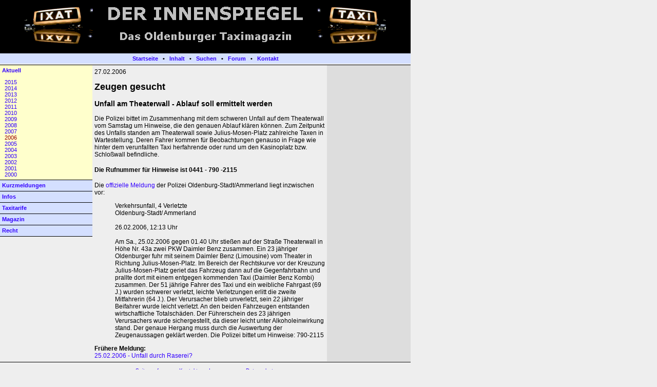

--- FILE ---
content_type: text/html; charset=UTF-8
request_url: http://www.derinnenspiegel.de/taxinews/aktuell/050227zeugenaufruf.php
body_size: 2876
content:

<!DOCTYPE HTML PUBLIC "-//W3C//DTD HTML 4.0 Transitional//EN">
<HTML>
<HEAD>
<TITLE>27.02.2006 - Zeugen für Taxiunfall gesucht</TITLE>
<META HTTP-EQUIV="Content-Type" CONTENT="text/html; charset=UTF-8">
<META NAME="robots" CONTENT="INDEX, FOLLOW">
<meta name="description" content="DER INNENSPIEGEL - Taxipolitik, Taxikultur, Taxilinks ... Informationen rund ums mobilste Gewerbe der Welt - und das nicht nur f�r Oldenburg">
<META NAME="Author" CONTENT="DER INNENSPIEGEL - Das Oldenburger Taximagazin">
<META NAME="Keywords" CONTENT="Taxi,Taximagazin,Taxizeitung,Mietwagen,Oldenburg,Taxinachrichten,Taxinews,Neue Stra�en,Taxist�nde,Taxitarif,Taxitarife,Taxiordnung,Taxilinks,Taxipresse,Taxifirmen,Taxizubeh�r,Taxiorganisation,Taxigewerbe,Taxiunternehmer,Taxiunternehmen,Fahrgast,Fahrg�ste,Personenbef�rderung,Taxizentrale,PBefG,BOKraft,Nichtrauchertaxi">
<META NAME="Generator" CONTENT="NetObjects Fusion 8 f�r Windows">
<LINK REL=STYLESHEET TYPE="text/css" HREF="../../taxinews/aktuell/style.css">
<LINK REL=STYLESHEET TYPE="text/css" HREF="../../taxinews/aktuell/site.css">
<STYLE>
.TextObjectNOFfooter { font-family: Arial,Helvetica,Geneva,Sans-serif,sans-serif; font-size: 12px;}
</STYLE>
</HEAD>
<BODY NOF="(MB=(ol06, 126, 60, 180, 0), L=(050227zeugenaufrufLayout, 620, 633))" TOPMARGIN=0 LEFTMARGIN=0 MARGINWIDTH=0 MARGINHEIGHT=0>
    <TABLE BORDER=0 CELLSPACING=0 CELLPADDING=0 NOF=LY>
        <TR VALIGN=TOP ALIGN=LEFT>
            <TD WIDTH=800>
                <TABLE ID="Tabelle8" BORDER=0 CELLSPACING=0 CELLPADDING=0 WIDTH="100%">
                    <TR HEIGHT=-29 
>
                        <TD WIDTH=800 STYLE="background-color: rgb(0,0,0);">
                            <P CLASS="logo"><A NAME="oben"></A>
                                <TABLE WIDTH="100%" BORDER=0 CELLSPACING=0 CELLPADDING=0 NOF=TE>
                                    <TR>
                                        <TD ALIGN="CENTER"><A HREF="../../index.php#oben"><IMG ID="Bild4" HEIGHT=100 WIDTH=704 SRC="../../dislogo.gif" BORDER=0 ALT="DER INNENSPIEGEL - Das Oldenburger Taximagazin" TITLE="DER INNENSPIEGEL - Das Oldenburger Taximagazin"></A></TD>
                                    </TR>
                                </TABLE>
                            </P>
                        </TD>
                    </TR>
                    <TR HEIGHT=24>
                        <TD CLASS="logo">
                            <P CLASS="navoben"><A HREF="../../index.php">Startseite</A> &nbsp; &#8226 &nbsp; <A HREF="../../dis/inhalt/inhalt.php">Inhalt</A> &nbsp; &#8226 &nbsp; <A HREF="http://www.derinnenspiegel.de/suchen/suchen.php">Suchen</A> &nbsp; &#8226 &nbsp; <A HREF="http://www.der-innenspiegel.de/phpbb/">Forum</A> &nbsp; &#8226 &nbsp; <A HREF="../../dis/kontakt/kontakt.php">Kontakt</A> </P>
                        </TD>
                    </TR>
                </TABLE>
            </TD>
        </TR>
    </TABLE>
    <TABLE CELLPADDING=0 CELLSPACING=0 BORDER=0 WIDTH=800 NOF=LY>
        <TR VALIGN=TOP ALIGN=LEFT>
            <TD>
                <TABLE BORDER=0 CELLSPACING=0 CELLPADDING=0 NOF=LY>
                    <TR VALIGN=TOP ALIGN=LEFT>
                        <TD WIDTH=180>
                            <TABLE ID="Tabelle16" BORDER=0 CELLSPACING=0 CELLPADDING=0 WIDTH="100%">
                                <TR VALIGN=TOP HEIGHT=145>
                                    <TD WIDTH=180 CLASS="yellow">
                                        <P CLASS="nav"><A CLASS="navmarker" HREF="../../taxinews/aktuell/aktuell.php">Aktuell</A></P>
                                        <P CLASS="navunterl"><A HREF="../../taxinews/aktuell/2015.php">2015</A><BR><A HREF="../../taxinews/aktuell/2014.php">2014</A><BR><A HREF="../../taxinews/aktuell/2013.php">2013</A><BR><A HREF="../../taxinews/aktuell/2012.php">2012</A><BR><A HREF="../../taxinews/aktuell/2011.php">2011</A><BR><A HREF="../../taxinews/aktuell/2010.php">2010<BR></A><A HREF="../../taxinews/aktuell/2009.php">2009</A><BR><A HREF="../../taxinews/aktuell/2008.php">2008</A><BR><A HREF="../../taxinews/aktuell/2007.php">2007</A><BR><A HREF="../../taxinews/aktuell/2006.php"><SPAN STYLE="color: rgb(153,0,0);">2006</SPAN></A><BR><A HREF="../../taxinews/aktuell/2005.php">2005</A><BR><A HREF="../../taxinews/aktuell/2004.php">2004</A><BR><A HREF="../../taxinews/aktuell/2003.php">2003</A><BR><A HREF="../../taxinews/aktuell/2002.php">2002</A><BR><A HREF="../../taxinews/aktuell/2001.php">2001</A><BR><A HREF="../../taxinews/aktuell/2000.php">2000</A></P>
                                    </TD>
                                </TR>
                                <TR HEIGHT=22>
                                    <TD CLASS="navlinks">
                                        <P CLASS="nav"><A HREF="../../taxinews/kurzmeldungen/kurzmeldungen.php">Kurzmeldungen</A></P>
                                    </TD>
                                </TR>
                                <TR HEIGHT=22>
                                    <TD CLASS="navlinks">
                                        <P CLASS="nav"><A HREF="../../taxiinfos/taxiinfos.php">Infos</A></P>
                                    </TD>
                                </TR>
                                <TR HEIGHT=22>
                                    <TD CLASS="navlinks">
                                        <P CLASS="nav"><A HREF="../../taxitarife/taxitarife.php">Taxitarife</A></P>
                                    </TD>
                                </TR>
                                <TR HEIGHT=22>
                                    <TD CLASS="navlinks">
                                        <P CLASS="nav"><A HREF="../../taximagazin/taximagazin.php">Magazin</A></P>
                                    </TD>
                                </TR>
                                <TR HEIGHT=22>
                                    <TD CLASS="navlinks">
                                        <P CLASS="nav"><A HREF="../../taxirecht/taxirecht.php">Recht</A></P>
                                    </TD>
                                </TR>
                            </TABLE>
                        </TD>
                    </TR>
                </TABLE>
            </TD>
            <TD>
                <TABLE BORDER=0 CELLSPACING=0 CELLPADDING=0 NOF=LY>
                    <TR VALIGN=TOP ALIGN=LEFT>
                        <TD WIDTH=620>
                            <TABLE ID="Tabelle11" BORDER=0 CELLSPACING=0 CELLPADDING=0 WIDTH="100%">
                                <TR VALIGN=TOP HEIGHT=31>
                                    <TD WIDTH=460 CLASS="text">
                                        <P CLASS="datum">27.02.2006</P>
                                        <H1 CLASS="datum">Zeugen gesucht</H1>
                                        <H3 CLASS="datum">Unfall am Theaterwall - Ablauf soll ermittelt werden</H3>
                                        <P CLASS="datum">Die Polizei bittet im Zusammenhang mit dem schweren Unfall auf dem Theaterwall vom Samstag um Hinweise, die den genauen Ablauf klären können. Zum Zeitpunkt des Unfalls standen am Theaterwall sowie Julius-Mosen-Platz zahlreiche Taxen in Wartestellung. Deren Fahrer kommen für Beobachtungen genauso in Frage wie hinter dem verunfallten Taxi herfahrende oder rund um den Kasinoplatz bzw. Schloßwall befindliche. </P>
                                        <H4 CLASS="datum">Die Rufnummer für Hinweise ist <B>0441 - 790 -2115</B></H4>
                                        <P CLASS="datum">Die <A HREF="http://www.polizei.niedersachsen.de/aktuell/02262006d.html" TARGET="_blank">offizielle Meldung </A>der Polizei Oldenburg-Stadt/Ammerland liegt inzwischen vor:</P>
                                        <UL>
                                            <P CLASS="datum">Verkehrsunfall, 4 Verletzte<BR>Oldenburg-Stadt/ Ammerland<BR><BR>26.02.2006, 12:13 Uhr<BR><BR>Am Sa., 25.02.2006 gegen 01.40 Uhr stießen auf der Straße Theaterwall in Höhe Nr. 43a zwei PKW Daimler Benz zusammen. Ein 23 jähriger Oldenburger fuhr mit seinem Daimler Benz (Limousine) vom Theater in Richtung Julius-Mosen-Platz. Im Bereich der Rechtskurve vor der Kreuzung Julius-Mosen-Platz geriet das Fahrzeug dann auf die Gegenfahrbahn und prallte dort mit einem entgegen kommenden Taxi (Daimler Benz Kombi) zusammen. Der 51 jährige Fahrer des Taxi und ein weibliche Fahrgast (69 J.) wurden schwerer verletzt, leichte Verletzungen erlitt die zweite Mitfahrerin (64 J.). Der Verursacher blieb unverletzt, sein 22 jähriger Beifahrer wurde leicht verletzt. An den beiden Fahrzeugen entstanden wirtschaftliche Totalschäden. Der Führerschein des 23 jährigen Verursachers wurde sichergestellt, da dieser leicht unter Alkoholeinwirkung stand. Der genaue Hergang muss durch die Auswertung der Zeugenaussagen geklärt werden. Die Polizei bittet um Hinweise: 790-2115</P>
                                        </UL>
                                        <P CLASS="datum"><B>Frühere Meldung:</B><BR><A HREF="../../taxinews/aktuell/060225unfall.php">25.02.2006 - Unfall durch Raserei?</A></P>
                                    </TD>
                                    <TD WIDTH=160 CLASS="navbox"                                         <P CLASS="ticker">&nbsp;</P>
                                    </TD>
                                </TR>
                            </TABLE>
                        </TD>
                    </TR>
                </TABLE>
            </TD>
        </TR>
    </TABLE>
    <TABLE BORDER=0 CELLSPACING=0 CELLPADDING=0 WIDTH=800 NOF=LY>
        <TR VALIGN=TOP ALIGN=LEFT>
            <TD WIDTH=800 HEIGHT=1><IMG SRC="../../clearpixel.gif" WIDTH=800 HEIGHT=1 BORDER=0 ALT=""></TD>
        </TR>
        <TR VALIGN=TOP ALIGN=LEFT>
            <TD WIDTH=800 CLASS="TextObjectNOFfooter">
                <H5 CLASS="line77" STYLE="text-align: center;"><A HREF="#oben">Seitenanfang</A> &nbsp; &#8226 &nbsp; <A HREF="../../dis/kontakt/kontakt.php">Kontakt</A> &nbsp; &#8226 &nbsp; <A HREF="../../dis/impressum/impressum.php">Impressum</A> &nbsp; &#8226 &nbsp; <A HREF="../../dis/impressum/impressum.php#datenschutz">Datenschutz</A> </TD>
        </TR>
    </TABLE>
    <script type="text/javascript" src="http://www.derinnenspiegel.de/stat/track.php?mode=js"></script>
<noscript><img src="http://www.derinnenspiegel.de/stat/track_noscript.php" border="0" alt="" width="1" height="1"></noscript>

</BODY>
</HTML>
 

--- FILE ---
content_type: text/css
request_url: http://www.derinnenspiegel.de/taxinews/aktuell/style.css
body_size: 527
content:
/* CSS-Definitionsdatei, die SiteStyle -Stylesheets enth�lt */
BODY { font-family: Arial,Helvetica,Geneva,Sans-serif,sans-serif; font-size: 12px; background-color: rgb(238,238,238);}
 A:active { color: rgb(153,0,0); text-decoration: none ;}
 BookNavbar7-Highlighted { font-family: 'Times New Roman', Times, Serif, serif; font-size: 12px; color: rgb(0,0,0); font-weight: normal; font-style: normal;}
 A:link { color: rgb(51,0,255); text-decoration: none ;}
 BookBanners1-Banner1 { font-family: 'Times New Roman', Times, Serif, serif; font-size: 24px; color: rgb(251,245,237); font-weight: normal; font-style: normal;}
 BookNavbar3-Regular { font-family: 'Times New Roman', Times, Serif, serif; font-size: 12px; color: rgb(0,0,0); font-weight: normal; font-style: normal;}
 BookNavbar4-Rollover { font-family: 'Times New Roman', Times, Serif, serif; font-size: 12px; color: rgb(251,245,237); font-weight: normal; font-style: normal;}
 UL { font-size: 12px;}
 A:visited { color: rgb(51,0,255); text-decoration: none ;}
 BookNavbar2-Regular { font-family: 'Times New Roman', Times, Serif, serif; font-size: 12px; color: rgb(251,245,237); font-weight: normal; font-style: normal;}
 BookNavbar9-HighlightedRollover { font-family: 'Times New Roman', Times, Serif, serif; font-size: 12px; color: rgb(0,0,0); font-weight: normal; font-style: normal;}
 .TextObject { font-family: Arial,Helvetica,Geneva,Sans-serif,sans-serif; font-size: 12px;}
 H1 { font-family: Verdana,Tahoma,Arial,Helvetica,Sans-serif,sans-serif; font-size: 18px; font-weight: bold;}
 H2 { font-family: Verdana,Tahoma,Arial,Helvetica,Sans-serif,sans-serif; font-size: 16px; font-weight: bold;}
 P { font-family: Arial,Helvetica,Geneva,Sans-serif,sans-serif; font-size: 12px;}
 BookNavbar5-Rollover { font-family: 'Times New Roman', Times, Serif, serif; font-size: 12px; color: rgb(0,0,0); font-weight: normal; font-style: normal;}
 H3 { font-family: Verdana,Tahoma,Arial,Helvetica,Sans-serif,sans-serif; font-size: 14px; font-weight: bold;}
 BookNavbar6-Highlighted { font-family: 'Times New Roman', Times, Serif, serif; font-size: 12px; color: rgb(251,245,237); font-weight: normal; font-style: normal;}
 LI { font-size: 12px;}
 OL { font-size: 12px;}
 H4 { font-family: Verdana,Tahoma,Arial,Helvetica,Sans-serif,sans-serif; font-size: 12px; font-weight: bold;}
 .TextNavBar { font-family: Verdana,Tahoma,Arial,Helvetica,Sans-serif,sans-serif; font-size: 10px; font-weight: normal; font-style: normal;}
 H5 { font-family: Verdana,Tahoma,Arial,Helvetica,Sans-serif,sans-serif; font-size: 10px; font-weight: normal; font-style: normal;}
 BookNavbar8-HighlightedRollover { font-family: 'Times New Roman', Times, Serif, serif; font-size: 12px; color: rgb(251,245,237); font-weight: normal; font-style: normal;}
 H6 { font-family: Verdana,Tahoma,Arial,Helvetica,Sans-serif,sans-serif; font-size: 9px; font-weight: normal; font-style: normal;}
 A:hover { color: rgb(153,0,0);}
 

--- FILE ---
content_type: text/css
request_url: http://www.derinnenspiegel.de/taxinews/aktuell/site.css
body_size: 864
content:
/* CSS-Definitionsdatei, die Site-weite Stylesheets enth�lt */
.navunterl { font-family: Verdana,Tahoma,Arial,Helvetica,Sans-serif,sans-serif; font-size: 11px; font-weight: normal; font-style: normal; margin-left: 4pt; margin-right: 3pt;}
 .nav3 { font-size: 12px; font-weight: bold; padding-bottom: 3pt; border-bottom: 1pt solid rgb(0,0,0);}
 .listenalpha2 { list-style-type: lower-alpha; list-style-position: outside; margin-left: 24pt;}
 .nav { font-family: Verdana,Tahoma,Arial,Helvetica,Sans-serif,sans-serif; font-size: 11px; font-weight: bold; text-decoration: none ; : ;}
 .navlinks { background-color: rgb(212,223,255); padding: 3pt; border-bottom: 1pt solid rgb(0,0,0);}
 .tabellenkopf { color: rgb(212,223,255); background-color: rgb(0,0,0); padding: 1pt 2pt;}
 .yellow { font-family: Verdana,Tahoma,Arial,Helvetica,Sans-serif,sans-serif; font-size: 10px; background-color: rgb(255,255,204); padding: 3pt; border-bottom: 1pt solid rgb(0,0,0);}
 .line77 { padding-top: 7pt; border-top: 1pt solid rgb(0,0,0); padding-bottom: 7pt; border-bottom: 1pt solid rgb(0,0,0);}
 .line7up { margin-top: 7pt; padding-top: 7pt; border-top: 1pt solid rgb(0,0,0);}
 .box-tarif { background-color: rgb(255,223,170); margin: 1pt; padding-left: 2pt; padding-right: 2pt;}
 .zitat { background-color: rgb(212,255,170);}
 .fototext { font-size: 10px; text-align: center;}
 .line7 { padding-bottom: 7pt; border-bottom: 1pt solid rgb(0,0,0);}
 .linktext { font-size: 120%; padding-bottom: 5pt; border-bottom-width: 1pt; border-bottom-style: solid;}
 .navunterl2 { font-family: Verdana,Tahoma,Arial,Helvetica,Sans-serif,sans-serif; font-size: 11px; font-weight: normal; font-style: normal; margin-left: 4pt; padding-left: 8pt; margin-right: 3pt; padding-right: 3pt;}
 .tipyellow { font-family: Verdana,Tahoma,Arial,Helvetica,Sans-serif,sans-serif; font-size: 10px; background-color: rgb(255,255,153); border: 1pt solid rgb(0,0,0); padding: 2pt;}
 .navtariflk { font-family: Verdana,Tahoma,Arial,Helvetica,Sans-serif,sans-serif; font-size: 11px; font-weight: normal; font-style: normal; text-align: right; margin-left: 6pt; margin-right: 4pt;}
 .logo { border-top: 1pt solid rgb(0,0,0); border-bottom: 1pt solid rgb(0,0,0);}
 .tabstat { font-size: xx-small; font-weight: normal; font-style: normal; text-align: left; background-color: rgb(255,223,170);}
 .navein { font-family: Verdana,Tahoma,Arial,Helvetica,Sans-serif,sans-serif; font-size: 12px; font-weight: normal; font-style: normal; margin-left: 8pt; margin-right: 3pt;}
 .navlinks2 { background-color: rgb(204,255,255); padding: 3pt; border-bottom: 1pt solid rgb(0,0,0);}
 .tabklein { font-size: xx-small; font-weight: normal; font-style: normal; text-align: center; background-color: rgb(212,223,255);}
 .navbox { background-color: rgb(221,221,221); padding: 5pt 3pt 3pt 3pt;}
 .ticker { font-family: Verdana,Tahoma,Arial,Helvetica,Sans-serif,sans-serif; font-size: 10px; font-weight: normal; font-style: normal; list-style-type: none; text-align: left; padding: 2pt;}
 .grau { background-color: rgb(212,223,255);}
 .tueber1 { background-color: rgb(255,223,170); padding-left: 1pt; padding-right: 1pt;}
 .box { background-color: rgb(221,221,221); margin-top: 2pt; margin-bottom: 2pt;}
 .navnull { font-family: Verdana,Tahoma,Arial,Helvetica,Sans-serif,sans-serif; font-size: 12px; font-weight: normal; font-style: normal; margin-left: 4pt; margin-right: 3pt;}
 .text { font-size: xx-small; padding: 5pt 3pt 3pt 3pt;}
 .tueber2 { padding-left: 1pt; padding-right: 1pt;}
 .tabstatr { font-size: xx-small; text-align: right; background-color: rgb(255,223,170);}
 .tarifland { font-size: 10px; text-align: right; background-color: rgb(255,223,170); padding-left: 1pt; padding-right: 1pt;}
 .listenpunkt2 { list-style-type: disc; list-style-position: outside; margin-left: 24pt;}
 LI { text-align: left;}
 .navtarifld { font-family: Verdana,Tahoma,Arial,Helvetica,Sans-serif,sans-serif; font-size: 11px; font-weight: normal; font-style: normal; margin-left: 4pt; margin-right: 3pt;}
 .nav2 { background-color: rgb(255,255,204); padding: 5pt 3pt 3pt 3pt;}
 .navoben { font-family: Verdana,Tahoma,Arial,Helvetica,Sans-serif,sans-serif; font-size: 11px; font-weight: bold; text-align: center; background-color: rgb(212,223,255); border-left-style: none; padding-top: 3pt; border-top-style: none; border-right-style: none; padding-bottom: 3pt; border-bottom-style: none;}
 